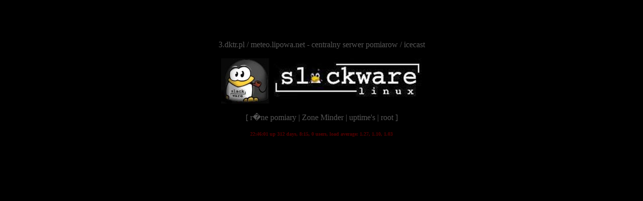

--- FILE ---
content_type: text/html; charset=UTF-8
request_url: http://meteo.lipowa.net/
body_size: 888
content:


<STYLE TYPE="text/css">
A { 
font-face: fixedsys;
font-weight: normal; 
text-decoration: none;
color: #555555; 
} 
A:hover {
font-face: fixedsys;
font-weight: normal;
text-decoration: none;
color: #00ff00;
}

td {COLOR: #ff0000; border: 1px solid #0000aa; padding:10px; FONT-SIZE: 12px; FONT-FAMILY: verdana; FONT-WEIGHT: bold}
</STYLE>
<body bgcolor=#000000>
<font face=fixedsys>
<font color=#555555>
<BR><BR><BR><BR><center>3.dktr.pl / meteo.lipowa.net - centralny serwer pomiarow / icecast<BR><BR><a href=http://slackware.com><img src=logo.jpg border=0></a><BR><BR>
[ <a href=/temperatury2.php>r�ne pomiary</a> |
<a href=/zm/>Zone Minder</a> |
<a href=http://uptime.lipowa.net>uptime's</a> |
<a href=mailto:dktr[at]lipowa.net>root</a> ]<BR><BR>
<font face=verdana><font size=1><font color=#550000><B> 22:46:01 up 312 days,  8:15,  0 users,  load average: 1.27, 1.10, 1.03
<BR><BR>

